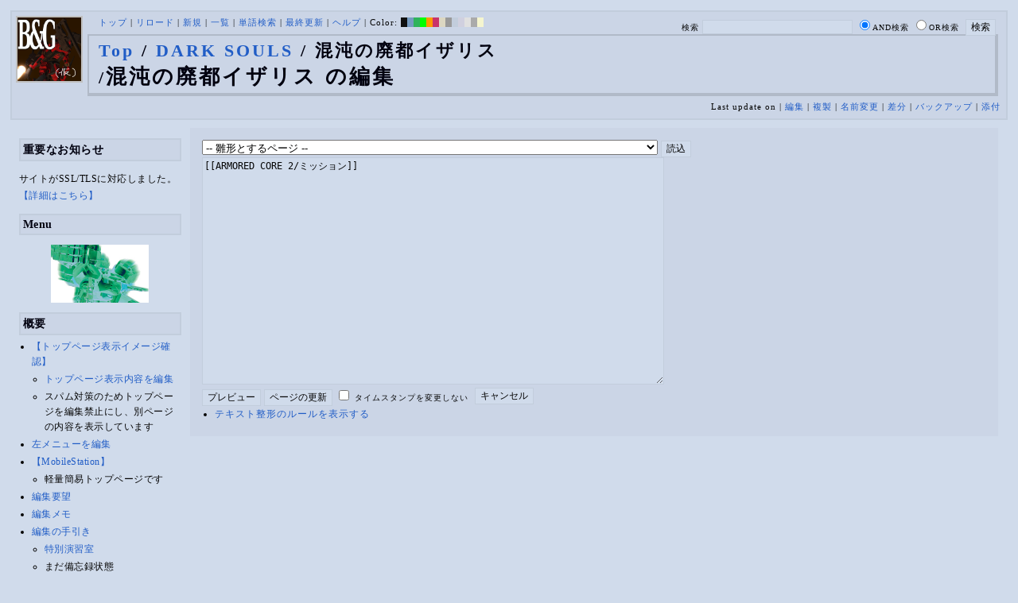

--- FILE ---
content_type: text/html; charset=UTF-8
request_url: http://bladeandgrenade.sakura.ne.jp/index.sky.php?cmd=edit&page=DARK%20SOULS/%E6%B7%B7%E6%B2%8C%E3%81%AE%E5%BB%83%E9%83%BD%E3%82%A4%E3%82%B6%E3%83%AA%E3%82%B9&refer=ARMORED%20CORE%202%2F%E3%83%9F%E3%83%83%E3%82%B7%E3%83%A7%E3%83%B3
body_size: 64028
content:
<?xml version="1.0" encoding="UTF-8" ?>
<!DOCTYPE html PUBLIC "-//W3C//DTD XHTML 1.1//EN" "http://www.w3.org/TR/xhtml11/DTD/xhtml11.dtd">
<html xmlns="http://www.w3.org/1999/xhtml" xml:lang="ja">
<head>
 <meta http-equiv="content-type" content="application/xhtml+xml; charset=UTF-8" />
 <meta http-equiv="content-style-type" content="text/css" />
 <meta name="Description" content="アーマード・コアをはじめとしたゲーム会社フロム・ソフトウェア様の作品のファンサイト/ポータル/wikiです。ハードウェアを問わずフロム・ソフトウェア様のゲーム攻略やユーザの交流を主としています。">
 <meta name="robots" content="NOINDEX,NOFOLLOW" />
 <title>DARK SOULS/混沌の廃都イザリス の編集 - BLADE & GRENADE</title>
 <link rel="SHORTCUT ICON" href="image/favicon.ico" />

 <link rel="stylesheet" type="text/css" media="screen" href="skin/pukiwiki_gs2.css.php?charset=Shift_JIS&amp;gs2color=sky" charset="Shift_JIS" /> <link rel="stylesheet" type="text/css" media="print" href="skin/pukiwiki_gs2.css.php?charset=Shift_JIS&amp;media=print" charset="Shift_JIS" />
  <link rel="alternate" type="application/rss+xml" title="RSS" href="http://bladeandgrenade.sakura.ne.jp/index.sky.php?cmd=rss" />


<script>
  (function(i,s,o,g,r,a,m){i['GoogleAnalyticsObject']=r;i[r]=i[r]||function(){
  (i[r].q=i[r].q||[]).push(arguments)},i[r].l=1*new Date();a=s.createElement(o),
  m=s.getElementsByTagName(o)[0];a.async=1;a.src=g;m.parentNode.insertBefore(a,m)
  })(window,document,'script','https://www.google-analytics.com/analytics.js','ga');

  ga('create', 'UA-88403932-1', 'auto');
  ga('send', 'pageview');

</script>
</head>
<body>


<!--Header-->
<div id="header">

<!-- Header/Search -->
<form action="http://bladeandgrenade.sakura.ne.jp/index.sky.php?cmd=search" method="post" id="head_search">
 <div>
  検索
  <input type="text"  name="word" value="" size="25" />
  <input type="radio" name="type" value="AND" class="radio" checked="checked" />AND検索
  <input type="radio" name="type" value="OR" class="radio" />OR検索
  &nbsp;<input type="submit" value="検索" />
 </div>
</form>
<a href="http://bladeandgrenade.sakura.ne.jp/index.sky.php?FrontPage"><img id="logo" src="image/b_g_icon_20160320.png" width="80" height="80" alt="[DARK SOULS/混沌の廃都イザリス の編集]" title="[DARK SOULS/混沌の廃都イザリス の編集]" /></a>

<div id="navigator">
 <a href="http://bladeandgrenade.sakura.ne.jp/index.sky.php?FrontPage" >トップ</a> | <a href="http://bladeandgrenade.sakura.ne.jp/index.sky.php?DARK%20SOULS/%E6%B7%B7%E6%B2%8C%E3%81%AE%E5%BB%83%E9%83%BD%E3%82%A4%E3%82%B6%E3%83%AA%E3%82%B9" >リロード</a>  | <a href="http://bladeandgrenade.sakura.ne.jp/index.sky.php?plugin=newpage&amp;refer=DARK%20SOULS/%E6%B7%B7%E6%B2%8C%E3%81%AE%E5%BB%83%E9%83%BD%E3%82%A4%E3%82%B6%E3%83%AA%E3%82%B9" >新規</a>  | <a href="http://bladeandgrenade.sakura.ne.jp/index.sky.php?cmd=list" >一覧</a>  | <a href="http://bladeandgrenade.sakura.ne.jp/index.sky.php?cmd=search" >単語検索</a> | <a href="http://bladeandgrenade.sakura.ne.jp/index.sky.php?RecentChanges" >最終更新</a> | <a href="http://bladeandgrenade.sakura.ne.jp/index.sky.php?Help" >ヘルプ</a> | Color: <a href="http://bladeandgrenade.sakura.ne.jp/index.black.php?DARK%20SOULS/%E6%B7%B7%E6%B2%8C%E3%81%AE%E5%BB%83%E9%83%BD%E3%82%A4%E3%82%B6%E3%83%AA%E3%82%B9" style="background-color:#101010" title="black">&nbsp;&nbsp;</a><a href="http://bladeandgrenade.sakura.ne.jp/index.blue.php?DARK%20SOULS/%E6%B7%B7%E6%B2%8C%E3%81%AE%E5%BB%83%E9%83%BD%E3%82%A4%E3%82%B6%E3%83%AA%E3%82%B9" style="background-color:#769BC0" title="blue">&nbsp;&nbsp;</a><a href="http://bladeandgrenade.sakura.ne.jp/index.green.php?DARK%20SOULS/%E6%B7%B7%E6%B2%8C%E3%81%AE%E5%BB%83%E9%83%BD%E3%82%A4%E3%82%B6%E3%83%AA%E3%82%B9" style="background-color:#2FB35B" title="green">&nbsp;&nbsp;</a><a href="http://bladeandgrenade.sakura.ne.jp/index.neongreen.php?DARK%20SOULS/%E6%B7%B7%E6%B2%8C%E3%81%AE%E5%BB%83%E9%83%BD%E3%82%A4%E3%82%B6%E3%83%AA%E3%82%B9" style="background-color:#00FF00" title="neongreen">&nbsp;&nbsp;</a><a href="http://bladeandgrenade.sakura.ne.jp/index.neonorange.php?DARK%20SOULS/%E6%B7%B7%E6%B2%8C%E3%81%AE%E5%BB%83%E9%83%BD%E3%82%A4%E3%82%B6%E3%83%AA%E3%82%B9" style="background-color:#FF9900" title="neonorange">&nbsp;&nbsp;</a><a href="http://bladeandgrenade.sakura.ne.jp/index.red.php?DARK%20SOULS/%E6%B7%B7%E6%B2%8C%E3%81%AE%E5%BB%83%E9%83%BD%E3%82%A4%E3%82%B6%E3%83%AA%E3%82%B9" style="background-color:#C9336A" title="red">&nbsp;&nbsp;</a><a href="http://bladeandgrenade.sakura.ne.jp/index.sepia.php?DARK%20SOULS/%E6%B7%B7%E6%B2%8C%E3%81%AE%E5%BB%83%E9%83%BD%E3%82%A4%E3%82%B6%E3%83%AA%E3%82%B9" style="background-color:#DCD7C2" title="sepia">&nbsp;&nbsp;</a><a href="http://bladeandgrenade.sakura.ne.jp/index.silver.php?DARK%20SOULS/%E6%B7%B7%E6%B2%8C%E3%81%AE%E5%BB%83%E9%83%BD%E3%82%A4%E3%82%B6%E3%83%AA%E3%82%B9" style="background-color:#999999" title="silver">&nbsp;&nbsp;</a><a href="http://bladeandgrenade.sakura.ne.jp/index.sky.php?DARK%20SOULS/%E6%B7%B7%E6%B2%8C%E3%81%AE%E5%BB%83%E9%83%BD%E3%82%A4%E3%82%B6%E3%83%AA%E3%82%B9" style="background-color:#C2CDDC" title="sky">&nbsp;&nbsp;</a><a href="http://bladeandgrenade.sakura.ne.jp/index.violet.php?DARK%20SOULS/%E6%B7%B7%E6%B2%8C%E3%81%AE%E5%BB%83%E9%83%BD%E3%82%A4%E3%82%B6%E3%83%AA%E3%82%B9" style="background-color:#D0D0DF" title="violet">&nbsp;&nbsp;</a><a href="http://bladeandgrenade.sakura.ne.jp/index.white.php?DARK%20SOULS/%E6%B7%B7%E6%B2%8C%E3%81%AE%E5%BB%83%E9%83%BD%E3%82%A4%E3%82%B6%E3%83%AA%E3%82%B9" style="background-color:#E0E0E0" title="white">&nbsp;&nbsp;</a><a href="http://bladeandgrenade.sakura.ne.jp/index.winter.php?DARK%20SOULS/%E6%B7%B7%E6%B2%8C%E3%81%AE%E5%BB%83%E9%83%BD%E3%82%A4%E3%82%B6%E3%83%AA%E3%82%B9" style="background-color:#AAAAAA" title="winter">&nbsp;&nbsp;</a><a href="http://bladeandgrenade.sakura.ne.jp/index.yellow.php?DARK%20SOULS/%E6%B7%B7%E6%B2%8C%E3%81%AE%E5%BB%83%E9%83%BD%E3%82%A4%E3%82%B6%E3%83%AA%E3%82%B9" style="background-color:#F5F5CF" title="yellow">&nbsp;&nbsp;</a>
</div>

<h1 class="title"><span class="small"><div><a href="http://bladeandgrenade.sakura.ne.jp/index.sky.php?FrontPage" title="FrontPage (987d)">Top</a> / <a href="http://bladeandgrenade.sakura.ne.jp/index.sky.php?DARK%20SOULS">DARK SOULS</a> / 混沌の廃都イザリス</div>/</span>混沌の廃都イザリス の編集</h1>

<div class="pageinfo">
 Last update on   | <a href="http://bladeandgrenade.sakura.ne.jp/index.sky.php?cmd=edit&amp;page=DARK%20SOULS/%E6%B7%B7%E6%B2%8C%E3%81%AE%E5%BB%83%E9%83%BD%E3%82%A4%E3%82%B6%E3%83%AA%E3%82%B9" >編集</a>  | <a href="http://bladeandgrenade.sakura.ne.jp/index.sky.php?plugin=template&amp;refer=DARK%20SOULS/%E6%B7%B7%E6%B2%8C%E3%81%AE%E5%BB%83%E9%83%BD%E3%82%A4%E3%82%B6%E3%83%AA%E3%82%B9" >複製</a> | <a href="http://bladeandgrenade.sakura.ne.jp/index.sky.php?plugin=rename&amp;refer=DARK%20SOULS/%E6%B7%B7%E6%B2%8C%E3%81%AE%E5%BB%83%E9%83%BD%E3%82%A4%E3%82%B6%E3%83%AA%E3%82%B9" >名前変更</a>  | <a href="http://bladeandgrenade.sakura.ne.jp/index.sky.php?cmd=diff&amp;page=DARK%20SOULS/%E6%B7%B7%E6%B2%8C%E3%81%AE%E5%BB%83%E9%83%BD%E3%82%A4%E3%82%B6%E3%83%AA%E3%82%B9" >差分</a>  | <a href="http://bladeandgrenade.sakura.ne.jp/index.sky.php?cmd=backup&amp;page=DARK%20SOULS/%E6%B7%B7%E6%B2%8C%E3%81%AE%E5%BB%83%E9%83%BD%E3%82%A4%E3%82%B6%E3%83%AA%E3%82%B9" >バックアップ</a>   | <a href="http://bladeandgrenade.sakura.ne.jp/index.sky.php?plugin=attach&amp;pcmd=upload&amp;page=DARK%20SOULS/%E6%B7%B7%E6%B2%8C%E3%81%AE%E5%BB%83%E9%83%BD%E3%82%A4%E3%82%B6%E3%83%AA%E3%82%B9" >添付</a> 

</div>

</div>


<!--Left Box-->
  <div id="leftbox">   <div class="menubar">
    

<h2 id="content_1_0">重要なお知らせ</h2>
<p>サイトがSSL/TLSに対応しました。
<a href="http://bladeandgrenade.sakura.ne.jp/index.sky.php?RightBar/%E3%82%B5%E3%83%BC%E3%83%90%E7%AE%A1%E7%90%86%E6%A5%AD%E5%8B%99%E6%97%A5%E8%AA%8C%E4%BA%8C%E5%86%8A%E7%9B%AE#f9252782" title="RightBar/サーバ管理業務日誌二冊目 (680d)">【詳細はこちら】</a></p>

<div class="jumpmenu"><a href="#navigator">&uarr;</a></div><h2 id="content_1_1">Menu</h2>
<div style="text-align:center"><p><a href="http://bladeandgrenade.sakura.ne.jp/index.sky.php?ARMORED%20CORE" title="ARMORED CORE (1028d)"><img src="http://bladeandgrenade.sakura.ne.jp/index.sky.php?plugin=ref&amp;page=FrontPage&amp;src=ac.jpg" alt="AC" title="AC" width="123" height="73" /></a><br /></p></div>

<div class="jumpmenu"><a href="#navigator">&uarr;</a></div><h2 id="content_1_2">概要</h2>
<ul><li><a href="http://bladeandgrenade.sakura.ne.jp/index.sky.php?FrontPage/WhiteBoard" title="FrontPage/WhiteBoard (195d)">【トップページ表示イメージ確認】</a>
<ul><li><a href="https://bladeandgrenade.sakura.ne.jp/index.php?cmd=edit&amp;page=FrontPage/WhiteBoard" rel="nofollow">トップページ表示内容を編集</a></li>
<li>スパム対策のためトップページを編集禁止にし、別ページの内容を表示しています</li></ul></li>
<li><a href="https://bladeandgrenade.sakura.ne.jp/index.php?cmd=edit&amp;page=MenuBar" rel="nofollow">左メニューを編集</a></li>
<li><a href="http://bladeandgrenade.sakura.ne.jp/index.sky.php?MobileStation" title="MobileStation (1082d)">【MobileStation】</a>
<ul><li>軽量簡易トップページです</li></ul></li>
<li><a href="http://bladeandgrenade.sakura.ne.jp/index.sky.php?%E7%B7%A8%E9%9B%86%E8%A6%81%E6%9C%9B" title="編集要望 (330d)">編集要望</a></li>
<li><a href="http://bladeandgrenade.sakura.ne.jp/index.sky.php?%E7%B7%A8%E9%9B%86%E3%83%A1%E3%83%A2" title="編集メモ (310d)">編集メモ</a></li>
<li><a href="http://bladeandgrenade.sakura.ne.jp/index.sky.php?%E7%B7%A8%E9%9B%86%E3%81%AE%E6%89%8B%E5%BC%95%E3%81%8D" title="編集の手引き (240d)">編集の手引き</a>
<ul><li><a href="http://bladeandgrenade.sakura.ne.jp/index.sky.php?%E7%B7%A8%E9%9B%86%E3%81%AE%E6%89%8B%E5%BC%95%E3%81%8D/%E7%89%B9%E5%88%A5%E6%BC%94%E7%BF%92%E5%AE%A4" title="編集の手引き/特別演習室 (3403d)">特別演習室</a></li>
<li>まだ備忘録状態</li></ul></li>
<li><a href="http://bladeandgrenade.sakura.ne.jp/index.sky.php?SandBox" title="SandBox (313d)">SandBox</a></li>
<li><a href="http://bladeandgrenade.sakura.ne.jp/index.sky.php?%E3%82%B5%E3%82%A4%E3%83%88%E6%A7%8B%E6%88%90" title="サイト構成 (3534d)">サイト構成</a></li>
<li><a href="http://bladeandgrenade.sakura.ne.jp/index.sky.php?%E8%87%A8%E6%99%82%E9%9B%A3%E6%B0%91%E3%82%B2%E3%83%83%E3%83%88%E3%83%BC" title="臨時難民ゲットー (13m)">臨時難民ゲットー</a></li>
<li><a href="http://bladeandgrenade.sakura.ne.jp/index.sky.php?%E5%85%AC%E6%B0%91%E9%A4%A8" title="公民館 (2320d)">公民館</a>
<ul><li>サークル活動等はこちらから</li>
<li>DAEMON X MACHINAや模型、TRPG等</li>
<li><a href="http://bladeandgrenade.sakura.ne.jp/index.sky.php?%E5%85%AC%E6%B0%91%E9%A4%A8/DAEMONXMACHINA" title="公民館/DAEMONXMACHINA (2172d)">DAEMON X MACHINA</a>
<ul><li><a href="http://bladeandgrenade.sakura.ne.jp/index.sky.php?DAEMONXMACHINA%E8%AB%87%E8%A9%B1%E5%AE%A4" title="DAEMONXMACHINA談話室 (2335d)">DAEMON X MACHINA談話室</a></li></ul></li></ul></li>
<li><a href="http://bladeandgrenade.sakura.ne.jp/index.sky.php?%E6%B3%95%E5%8B%99%E9%83%A8" title="法務部 (876d)">法務部</a>
<ul><li>各種ルール制定及び問題解決はこちらまで</li></ul></li>
<li><a href="http://bladeandgrenade.sakura.ne.jp/index.sky.php?%E3%82%B5%E3%83%B3%E3%83%80%E3%83%BC%E3%83%89%E3%83%BC%E3%83%A0" title="サンダードーム (2656d)">討論ページ「サンダードーム」</a></li>
<li><a href="http://bladeandgrenade.sakura.ne.jp/index.sky.php?%E3%81%8A%E3%81%BF%E3%81%8F%E3%81%98" title="おみくじ (588d)">おみくじ</a></li></ul>
<ul><li><a href="https://bladeandgrenade.sakura.ne.jp/bulletinboard/" rel="nofollow">画像アップローダー</a></li>
<li><a href="https://bladeandgrenade.sakura.ne.jp/index.php?plugin=attach&amp;pcmd=list" rel="nofollow"><strong>【全ページの添付ファイル一覧】</strong></a>
<div class="ie5"><table class="style_table" cellspacing="1" border="0"><tbody><tr><td class="style_td"><a href="https://bladeandgrenade.sakura.ne.jp/image/search.png" title="search.png"><img src="https://bladeandgrenade.sakura.ne.jp/image/search.png" alt="search.png" title="search.png" width="20" height="20" /></a></td><td class="style_td"><form action="http://bladeandgrenade.sakura.ne.jp/index.sky.php" method="post"> 
<div><input type="hidden" name="encode_hint" value="ぷ" /></div> 
<div><input type="hidden" name="encode_hint" value="ぷ" /></div>
 <div>
  <input type="hidden" name="plugin" value="lookup" />
  <input type="hidden" name="refer"  value="DARK SOULS/混沌の廃都イザリス" />
  <input type="hidden" name="inter"  value="Google" />
  <label for="_p_lookup_1">Google:</label>
  <input type="text" name="page" id="_p_lookup_1" size="30" value="" />
  <input type="submit" value="検索" />
 </div>
</form></td></tr></tbody></table></div></li></ul>

<div class="jumpmenu"><a href="#navigator">&uarr;</a></div><h2 id="content_1_3">最近の作品</h2>

<div class="jumpmenu"><a href="#navigator">&uarr;</a></div><h3 id="content_1_4"><a href="http://bladeandgrenade.sakura.ne.jp/index.sky.php?ELDEN%20RING%20NIGHTREIGN" title="ELDEN RING NIGHTREIGN (244d)">ELDEN RING<br class="spacer" />NIGHTREIGN</a></h3>

<div class="jumpmenu"><a href="#navigator">&uarr;</a></div><h3 id="content_1_5"><a href="http://bladeandgrenade.sakura.ne.jp/index.sky.php?ARMORED%20CORE%20%E2%85%A5" title="ARMORED CORE Ⅵ (13d)">ARMORED CORE Ⅵ<br class="spacer" />FIRES OF RUBICON</a></h3>
<table cellpadding=1 cellspacing=2><tr>
<td valign=top>
	<span id=rgn_button1 style="cursor:pointer;font:normal 10px �ͣ� �Х����å�;border:gray 1px solid;"
	onclick="
	if(document.getElementById('rgn_summary1').style.display!='none'){
		document.getElementById('rgn_summary1').style.display='none';
		document.getElementById('rgn_content1').style.display='block';
		document.getElementById('rgn_bracket1').style.borderStyle='solid none solid solid';
		document.getElementById('rgn_button1').innerHTML='-';
	}else{
		document.getElementById('rgn_summary1').style.display='block';
		document.getElementById('rgn_content1').style.display='none';
		document.getElementById('rgn_bracket1').style.borderStyle='none';
		document.getElementById('rgn_button1').innerHTML='+';
	}
	">+</span>
</td><td id=rgn_bracket1 style="font-size:1pt;border:gray 1px;border-style:none;">&nbsp;</td><td id=rgn_summary1 style="color:gray;border:gray 1px solid;display:block;"><a href="http://bladeandgrenade.sakura.ne.jp/index.sky.php?ARMORED%20CORE%20%E2%85%A5#sa0db3d8" title="ARMORED CORE Ⅵ (13d)">パーツリスト</a>
</td><td valign=top id=rgn_content1 style="display:none;">
<div class="ie5"><table class="style_table" cellspacing="1" border="0"><tbody><tr><td class="style_td">頭部パーツ</td><td class="style_td"><a href="http://bladeandgrenade.sakura.ne.jp/index.sky.php?ARMORED%20CORE%20%E2%85%A5/%E9%A0%AD%E9%83%A8%E3%83%91%E3%83%BC%E3%83%84" title="ARMORED CORE Ⅵ/頭部パーツ (204d)">HEAD</a></td></tr><tr><td class="style_td">胴体パーツ</td><td class="style_td"><a href="http://bladeandgrenade.sakura.ne.jp/index.sky.php?ARMORED%20CORE%20%E2%85%A5/%E3%82%B3%E3%82%A2%E3%83%91%E3%83%BC%E3%83%84" title="ARMORED CORE Ⅵ/コアパーツ (10d)">CORE</a></td></tr><tr><td class="style_td">腕部パーツ</td><td class="style_td"><a href="http://bladeandgrenade.sakura.ne.jp/index.sky.php?ARMORED%20CORE%20%E2%85%A5/%E8%85%95%E9%83%A8%E3%83%91%E3%83%BC%E3%83%84" title="ARMORED CORE Ⅵ/腕部パーツ (141d)">ARMS</a></td></tr><tr><td class="style_td">脚部パーツ</td><td class="style_td"><a href="http://bladeandgrenade.sakura.ne.jp/index.sky.php?ARMORED%20CORE%20%E2%85%A5/%E8%84%9A%E9%83%A8%E3%83%91%E3%83%BC%E3%83%84" title="ARMORED CORE Ⅵ/脚部パーツ (13d)">LEGS</a></td></tr><tr><td class="style_td">火器管制器</td><td class="style_td"><a href="http://bladeandgrenade.sakura.ne.jp/index.sky.php?ARMORED%20CORE%20%E2%85%A5/F.C.S." title="ARMORED CORE Ⅵ/F.C.S. (150d)">F.C.S.</a></td></tr><tr><td class="style_td">ジェネレータ</td><td class="style_td"><a href="http://bladeandgrenade.sakura.ne.jp/index.sky.php?ARMORED%20CORE%20%E2%85%A5/%E3%82%B8%E3%82%A7%E3%83%8D%E3%83%AC%E3%83%BC%E3%82%BF" title="ARMORED CORE Ⅵ/ジェネレータ (146d)">GENERATOR</a></td></tr><tr><td class="style_td">ブースタ</td><td class="style_td"><a href="http://bladeandgrenade.sakura.ne.jp/index.sky.php?ARMORED%20CORE%20%E2%85%A5/%E3%83%96%E3%83%BC%E3%82%B9%E3%82%BF" title="ARMORED CORE Ⅵ/ブースタ (202d)">BOOSTER</a></td></tr><tr><td class="style_td">腕部兵装</td><td class="style_td"><a href="http://bladeandgrenade.sakura.ne.jp/index.sky.php?ARMORED%20CORE%20%E2%85%A5/%E8%85%95%E9%83%A8%E5%85%B5%E8%A3%85" title="ARMORED CORE Ⅵ/腕部兵装 (45d)">A.UNIT</a></td></tr><tr><td class="style_td">左腕部兵装</td><td class="style_td"><a href="http://bladeandgrenade.sakura.ne.jp/index.sky.php?ARMORED%20CORE%20%E2%85%A5/%E5%B7%A6%E8%85%95%E9%83%A8%E5%85%B5%E8%A3%85" title="ARMORED CORE Ⅵ/左腕部兵装 (276d)">L-A.UNIT</a></td></tr><tr><td class="style_td">背部兵装</td><td class="style_td"><a href="http://bladeandgrenade.sakura.ne.jp/index.sky.php?ARMORED%20CORE%20%E2%85%A5/%E8%83%8C%E9%83%A8%E5%85%B5%E8%A3%85" title="ARMORED CORE Ⅵ/背部兵装 (155d)">B.UNIT</a></td></tr><tr><td class="style_td" rowspan="2">コア拡張機能</td><td class="style_td"><a href="http://bladeandgrenade.sakura.ne.jp/index.sky.php?ARMORED%20CORE%20%E2%85%A5/%E3%82%B3%E3%82%A2%E6%8B%A1%E5%BC%B5%E6%A9%9F%E8%83%BD" title="ARMORED CORE Ⅵ/コア拡張機能 (299d)">EXPANSION</a></td></tr><tr><td class="style_td"><a href="http://bladeandgrenade.sakura.ne.jp/index.sky.php?ARMORED%20CORE%20%E2%85%A5/OS%20TUNING" title="ARMORED CORE Ⅵ/OS TUNING (306d)">OS TUNING</a></td></tr></tbody></table></div>
</td></tr></table>
<ul><li><a href="http://bladeandgrenade.sakura.ne.jp/index.sky.php?ARMORED%20CORE%20%E2%85%A5/AC%E8%8B%A5%E8%91%89%E8%AC%9B%E5%BA%A7%20VI%E7%B7%A8" title="ARMORED CORE Ⅵ/AC若葉講座 VI編 (143d)">初心者向け講座</a></li>
<li><a href="http://bladeandgrenade.sakura.ne.jp/index.sky.php?ARMORED%20CORE%20%E2%85%A5/%E3%83%AC%E3%82%AE%E3%83%A5%E3%83%AC%E3%83%BC%E3%82%B7%E3%83%A7%E3%83%B3" title="ARMORED CORE Ⅵ/レギュレーション (247d)">レギュレーション</a></li>
<li><a href="http://bladeandgrenade.sakura.ne.jp/index.sky.php?ARMORED%20CORE%20%E2%85%A5/%E3%82%A2%E3%82%BB%E3%83%B3%E3%83%96%E3%83%AB%E6%A6%82%E8%AA%AC" title="ARMORED CORE Ⅵ/アセンブル概説 (227d)">アセンブルの手引き</a></li>
<li><a href="http://bladeandgrenade.sakura.ne.jp/index.sky.php?ARMORED%20CORE%20%E2%85%A5/%E3%83%9F%E3%83%83%E3%82%B7%E3%83%A7%E3%83%B3" title="ARMORED CORE Ⅵ/ミッション (10d)">ミッションリスト</a></li>
<li><a href="http://bladeandgrenade.sakura.ne.jp/index.sky.php?ARMORED%20CORE%20%E2%85%A5/%E3%82%B7%E3%82%B9%E3%83%86%E3%83%A0%E3%83%BB%E6%93%8D%E4%BD%9C%E3%83%BB%E3%83%86%E3%82%AF%E3%83%8B%E3%83%83%E3%82%AF" title="ARMORED CORE Ⅵ/システム・操作・テクニック (628d)">システム・操作・テクニック</a></li>
<li><a href="http://bladeandgrenade.sakura.ne.jp/index.sky.php?ARMORED%20CORE%20%E2%85%A5/%E7%99%BB%E5%A0%B4%E4%BA%BA%E7%89%A9" title="ARMORED CORE Ⅵ/登場人物 (150d)">登場人物</a>/<a href="http://bladeandgrenade.sakura.ne.jp/index.sky.php?ARMORED%20CORE%20%E2%85%A5/%E7%99%BB%E5%A0%B4AC" title="ARMORED CORE Ⅵ/登場AC (11d)">登場AC</a>/<a href="http://bladeandgrenade.sakura.ne.jp/index.sky.php?ARMORED%20CORE%20%E2%85%A5/%E7%99%BB%E5%A0%B4AC2" title="ARMORED CORE Ⅵ/登場AC2 (13d)">登場AC2</a></li>
<li><a href="http://bladeandgrenade.sakura.ne.jp/index.sky.php?ARMORED%20CORE%20%E2%85%A5/%E3%83%AD%E3%82%B1%E3%83%BC%E3%82%B7%E3%83%A7%E3%83%B3" title="ARMORED CORE Ⅵ/ロケーション (135d)">ロケーション</a></li>
<li><a href="http://bladeandgrenade.sakura.ne.jp/index.sky.php?ARMORED%20CORE%20%E2%85%A5/%E3%82%A8%E3%83%8D%E3%83%9F%E3%83%BC" title="ARMORED CORE Ⅵ/エネミー (65d)">エネミー</a>/<a href="http://bladeandgrenade.sakura.ne.jp/index.sky.php?ARMORED%20CORE%20%E2%85%A5/%E5%8B%A2%E5%8A%9B" title="ARMORED CORE Ⅵ/勢力 (124d)">勢力</a></li>
<li><a href="http://bladeandgrenade.sakura.ne.jp/index.sky.php?ARMORED%20CORE%20%E2%85%A5/%E3%82%A2%E3%83%BC%E3%82%AB%E3%82%A4%E3%83%96" title="ARMORED CORE Ⅵ/アーカイブ (125d)">アーカイブ</a>/<a href="http://bladeandgrenade.sakura.ne.jp/index.sky.php?ARMORED%20CORE%20%E2%85%A5/%E3%82%BB%E3%83%AA%E3%83%95%E9%9B%86" title="ARMORED CORE Ⅵ/セリフ集 (275d)">セリフ集(ネタばれ注意)</a></li>
<li><a href="http://bladeandgrenade.sakura.ne.jp/index.sky.php?ARMORED%20CORE%20%E2%85%A5/%E7%94%A8%E8%AA%9E%E9%9B%86" title="ARMORED CORE Ⅵ/用語集 (17d)">用語集</a>/<a href="http://bladeandgrenade.sakura.ne.jp/index.sky.php?ARMORED%20CORE%20%E2%85%A5/%E4%B8%96%E7%95%8C%E8%A6%B3%E8%80%83%E5%AF%9F" title="ARMORED CORE Ⅵ/世界観考察 (76d)">世界観考察</a></li>
<li><a href="http://bladeandgrenade.sakura.ne.jp/index.sky.php?ARMORED%20CORE%20%E2%85%A5%20/%20%E3%82%A2%E3%83%BC%E3%83%9E%E3%83%BC%E3%83%89%E3%82%B3%E3%82%A2%E2%85%A5%E8%AB%87%E8%A9%B1%E5%AE%A4" title="ARMORED CORE Ⅵ / アーマードコアⅥ談話室 (1140d)">談話室</a>/<a href="http://bladeandgrenade.sakura.ne.jp/index.sky.php?ARMORED%20CORE%20%E2%85%A5/%E3%82%A2%E3%83%BC%E3%83%9E%E3%83%BC%E3%83%89%E3%82%B3%E3%82%A2%E2%85%A5%E6%94%BB%E7%95%A5%E6%83%85%E5%A0%B1%E4%BA%A4%E6%8F%9B%E6%89%80" title="ARMORED CORE Ⅵ/アーマードコアⅥ攻略情報交換所 (1140d)">攻略情報交換所</a></li>
<li><a href="http://bladeandgrenade.sakura.ne.jp/index.sky.php?ARMORED%20CORE%20%E2%85%A5/%E7%99%BA%E5%A3%B2%E5%89%8D%E6%83%85%E5%A0%B1" title="ARMORED CORE Ⅵ/発売前情報 (888d)">発売前情報</a></li>
<li><a href="http://bladeandgrenade.sakura.ne.jp/index.sky.php?ARMORED%20CORE%20%E2%85%A5%20/%20%E3%82%A2%E3%83%BC%E3%83%9E%E3%83%BC%E3%83%89%E3%82%B3%E3%82%A2%E2%85%A5%E3%82%AA%E3%83%B3%E3%83%A9%E3%82%A4%E3%83%B3%E7%94%A8%E7%9B%B8%E8%AB%87%E5%AE%A4" title="ARMORED CORE Ⅵ / アーマードコアⅥオンライン用相談室 (1003d)">オンライン用相談室</a></li></ul>

<div class="jumpmenu"><a href="#navigator">&uarr;</a></div><h3 id="content_1_6"><a href="http://bladeandgrenade.sakura.ne.jp/index.sky.php?ELDEN%20RING" title="ELDEN RING (704d)">ELDEN RING</a></h3>
<ul><li><a href="http://bladeandgrenade.sakura.ne.jp/index.sky.php?ELDEN%20RING/%E3%82%A8%E3%83%8D%E3%83%9F%E3%83%BC" title="ELDEN RING/エネミー (1122d)">エネミー</a>/<a href="http://bladeandgrenade.sakura.ne.jp/index.sky.php?ELDEN%20RING/BOSS%E6%94%BB%E7%95%A5" title="ELDEN RING/BOSS攻略 (1122d)">ボス攻略</a></li></ul>
<table cellpadding=1 cellspacing=2><tr>
<td valign=top>
	<span id=rgn_button2 style="cursor:pointer;font:normal 10px �ͣ� �Х����å�;border:gray 1px solid;"
	onclick="
	if(document.getElementById('rgn_summary2').style.display!='none'){
		document.getElementById('rgn_summary2').style.display='none';
		document.getElementById('rgn_content2').style.display='block';
		document.getElementById('rgn_bracket2').style.borderStyle='solid none solid solid';
		document.getElementById('rgn_button2').innerHTML='-';
	}else{
		document.getElementById('rgn_summary2').style.display='block';
		document.getElementById('rgn_content2').style.display='none';
		document.getElementById('rgn_bracket2').style.borderStyle='none';
		document.getElementById('rgn_button2').innerHTML='+';
	}
	">+</span>
</td><td id=rgn_bracket2 style="font-size:1pt;border:gray 1px;border-style:none;">&nbsp;</td><td id=rgn_summary2 style="color:gray;border:gray 1px solid;display:block;"><a href="http://bladeandgrenade.sakura.ne.jp/index.sky.php?ELDEN%20RING/%E6%AD%A6%E5%99%A8" title="ELDEN RING/武器 (585d)">武器</a>
</td><td valign=top id=rgn_content2 style="display:none;">
<ul><li><a href="http://bladeandgrenade.sakura.ne.jp/index.sky.php?ELDEN%20RING/%E6%AD%A6%E5%99%A8" title="ELDEN RING/武器 (585d)">武器</a><br class="spacer" />
<a href="http://bladeandgrenade.sakura.ne.jp/index.sky.php?ELDEN%20RING/%E6%AD%A6%E5%99%A8/%E7%9F%AD%E5%89%A3" title="ELDEN RING/武器/短剣 (371d)">短剣</a>/<a href="http://bladeandgrenade.sakura.ne.jp/index.sky.php?ELDEN%20RING/%E6%AD%A6%E5%99%A8/%E7%9B%B4%E5%89%A3" title="ELDEN RING/武器/直剣 (612d)">直剣</a><br class="spacer" /><a href="http://bladeandgrenade.sakura.ne.jp/index.sky.php?ELDEN%20RING/%E6%AD%A6%E5%99%A8/%E5%A4%A7%E5%89%A3" title="ELDEN RING/武器/大剣 (422d)">大剣</a>/<a href="http://bladeandgrenade.sakura.ne.jp/index.sky.php?ELDEN%20RING/%E6%AD%A6%E5%99%A8/%E7%89%B9%E5%A4%A7%E5%89%A3" title="ELDEN RING/武器/特大剣 (612d)">特大剣</a><br class="spacer" /><a href="http://bladeandgrenade.sakura.ne.jp/index.sky.php?ELDEN%20RING/%E6%AD%A6%E5%99%A8/%E5%88%BA%E5%89%A3" title="ELDEN RING/武器/刺剣 (612d)">刺剣</a>/<a href="http://bladeandgrenade.sakura.ne.jp/index.sky.php?ELDEN%20RING/%E6%AD%A6%E5%99%A8/%E9%87%8D%E5%88%BA%E5%89%A3" title="ELDEN RING/武器/重刺剣 (493d)">重刺剣</a><br class="spacer" /><a href="http://bladeandgrenade.sakura.ne.jp/index.sky.php?ELDEN%20RING/%E6%AD%A6%E5%99%A8/%E6%9B%B2%E5%89%A3" title="ELDEN RING/武器/曲剣 (612d)">曲剣</a>/<a href="http://bladeandgrenade.sakura.ne.jp/index.sky.php?ELDEN%20RING/%E6%AD%A6%E5%99%A8/%E5%A4%A7%E6%9B%B2%E5%89%A3" title="ELDEN RING/武器/大曲剣 (612d)">大曲剣</a><br class="spacer" /><a href="http://bladeandgrenade.sakura.ne.jp/index.sky.php?ELDEN%20RING/%E6%AD%A6%E5%99%A8/%E5%88%80" title="ELDEN RING/武器/刀 (371d)">刀</a>/<a href="http://bladeandgrenade.sakura.ne.jp/index.sky.php?ELDEN%20RING/%E6%AD%A6%E5%99%A8/%E4%B8%A1%E5%88%83%E5%89%A3" title="ELDEN RING/武器/両刃剣 (612d)">両刃剣</a><br class="spacer" /><a href="http://bladeandgrenade.sakura.ne.jp/index.sky.php?ELDEN%20RING/%E6%AD%A6%E5%99%A8/%E6%96%A7" title="ELDEN RING/武器/斧 (581d)">斧</a>/<a href="http://bladeandgrenade.sakura.ne.jp/index.sky.php?ELDEN%20RING/%E6%AD%A6%E5%99%A8/%E5%A4%A7%E6%96%A7" title="ELDEN RING/武器/大斧 (611d)">大斧</a><br class="spacer" /><a href="http://bladeandgrenade.sakura.ne.jp/index.sky.php?ELDEN%20RING/%E6%AD%A6%E5%99%A8/%E6%A7%8C" title="ELDEN RING/武器/槌 (548d)">槌</a>/<a href="http://bladeandgrenade.sakura.ne.jp/index.sky.php?ELDEN%20RING/%E6%AD%A6%E5%99%A8/%E3%83%95%E3%83%AC%E3%82%A4%E3%83%AB" title="ELDEN RING/武器/フレイル (609d)">フレイル</a>/<a href="http://bladeandgrenade.sakura.ne.jp/index.sky.php?ELDEN%20RING/%E6%AD%A6%E5%99%A8/%E5%A4%A7%E6%A7%8C" title="ELDEN RING/武器/大槌 (581d)">大槌</a><br class="spacer" /><a href="http://bladeandgrenade.sakura.ne.jp/index.sky.php?ELDEN%20RING/%E6%AD%A6%E5%99%A8/%E7%89%B9%E5%A4%A7%E6%AD%A6%E5%99%A8" title="ELDEN RING/武器/特大武器 (490d)">特大武器</a><br class="spacer" /><a href="http://bladeandgrenade.sakura.ne.jp/index.sky.php?ELDEN%20RING/%E6%AD%A6%E5%99%A8/%E6%A7%8D" title="ELDEN RING/武器/槍 (601d)">槍</a>/<a href="http://bladeandgrenade.sakura.ne.jp/index.sky.php?ELDEN%20RING/%E6%AD%A6%E5%99%A8/%E5%A4%A7%E6%A7%8D" title="ELDEN RING/武器/大槍 (493d)">大槍</a><br class="spacer" /><a href="http://bladeandgrenade.sakura.ne.jp/index.sky.php?ELDEN%20RING/%E6%AD%A6%E5%99%A8/%E6%96%A7%E6%A7%8D" title="ELDEN RING/武器/斧槍 (521d)">斧槍</a>/<a href="http://bladeandgrenade.sakura.ne.jp/index.sky.php?ELDEN%20RING/%E6%AD%A6%E5%99%A8/%E9%8E%8C" title="ELDEN RING/武器/鎌 (607d)">鎌</a><br class="spacer" /><a href="http://bladeandgrenade.sakura.ne.jp/index.sky.php?ELDEN%20RING/%E6%AD%A6%E5%99%A8/%E9%9E%AD" title="ELDEN RING/武器/鞭 (607d)">鞭</a>/<a href="http://bladeandgrenade.sakura.ne.jp/index.sky.php?ELDEN%20RING/%E6%AD%A6%E5%99%A8/%E6%8B%B3" title="ELDEN RING/武器/拳 (578d)">拳</a>/<a href="http://bladeandgrenade.sakura.ne.jp/index.sky.php?ELDEN%20RING/%E6%AD%A6%E5%99%A8/%E7%88%AA" title="ELDEN RING/武器/爪 (607d)">爪</a><br class="spacer" /><a href="http://bladeandgrenade.sakura.ne.jp/index.sky.php?ELDEN%20RING/%E6%AD%A6%E5%99%A8/%E5%B0%8F%E5%BC%93" title="ELDEN RING/武器/小弓 (607d)">小弓</a>/<a href="http://bladeandgrenade.sakura.ne.jp/index.sky.php?ELDEN%20RING/%E6%AD%A6%E5%99%A8/%E9%95%B7%E5%BC%93" title="ELDEN RING/武器/長弓 (607d)">長弓</a>/<a href="http://bladeandgrenade.sakura.ne.jp/index.sky.php?ELDEN%20RING/%E6%AD%A6%E5%99%A8/%E5%A4%A7%E5%BC%93" title="ELDEN RING/武器/大弓 (607d)">大弓</a><br class="spacer" /><a href="http://bladeandgrenade.sakura.ne.jp/index.sky.php?ELDEN%20RING/%E6%AD%A6%E5%99%A8/%E3%82%AF%E3%83%AD%E3%82%B9%E3%83%9C%E3%82%A6" title="ELDEN RING/武器/クロスボウ (607d)">クロスボウ</a>/<a href="http://bladeandgrenade.sakura.ne.jp/index.sky.php?ELDEN%20RING/%E6%AD%A6%E5%99%A8/%E3%83%90%E3%83%AA%E3%82%B9%E3%82%BF" title="ELDEN RING/武器/バリスタ (584d)">バリスタ</a><br class="spacer" /><a href="http://bladeandgrenade.sakura.ne.jp/index.sky.php?ELDEN%20RING/%E6%AD%A6%E5%99%A8/%E6%9D%96" title="ELDEN RING/武器/杖 (371d)">杖</a>/<a href="http://bladeandgrenade.sakura.ne.jp/index.sky.php?ELDEN%20RING/%E6%AD%A6%E5%99%A8/%E8%81%96%E5%8D%B0" title="ELDEN RING/武器/聖印 (493d)">聖印</a><br class="spacer" /><a href="http://bladeandgrenade.sakura.ne.jp/index.sky.php?ELDEN%20RING/%E6%AD%A6%E5%99%A8/%E6%9D%BE%E6%98%8E" title="ELDEN RING/武器/松明 (578d)">松明</a><br class="spacer" /><a href="http://bladeandgrenade.sakura.ne.jp/index.sky.php?ELDEN%20RING/%E6%AD%A6%E5%99%A8/%E5%B0%8F%E7%9B%BE" title="ELDEN RING/武器/小盾 (607d)">小盾</a>/<a href="http://bladeandgrenade.sakura.ne.jp/index.sky.php?ELDEN%20RING/%E6%AD%A6%E5%99%A8/%E4%B8%AD%E7%9B%BE" title="ELDEN RING/武器/中盾 (581d)">中盾</a>/<a href="http://bladeandgrenade.sakura.ne.jp/index.sky.php?ELDEN%20RING/%E6%AD%A6%E5%99%A8/%E5%A4%A7%E7%9B%BE" title="ELDEN RING/武器/大盾 (606d)">大盾</a>/
</td></tr></table></li>
<li><span class="noexists">戦技<a href="http://bladeandgrenade.sakura.ne.jp/index.sky.php?cmd=edit&amp;page=ELDEN%20RING/%E6%88%A6%E6%8A%80&amp;refer=DARK%20SOULS%2F%E6%B7%B7%E6%B2%8C%E3%81%AE%E5%BB%83%E9%83%BD%E3%82%A4%E3%82%B6%E3%83%AA%E3%82%B9">?</a></span>/<a href="http://bladeandgrenade.sakura.ne.jp/index.sky.php?ELDEN%20RING/%E8%A3%85%E5%82%99%E3%81%AE%E5%BC%B7%E5%8C%96" title="ELDEN RING/装備の強化 (606d)">装備の強化</a><br class="spacer" /></li>
<li><a href="http://bladeandgrenade.sakura.ne.jp/index.sky.php?ELDEN%20RING/%E9%98%B2%E5%85%B7" title="ELDEN RING/防具 (1123d)">防具</a>/<a href="http://bladeandgrenade.sakura.ne.jp/index.sky.php?ELDEN%20RING/%E3%82%BF%E3%83%AA%E3%82%B9%E3%83%9E%E3%83%B3" title="ELDEN RING/タリスマン (605d)">タリスマン</a><br class="spacer" /></li>
<li><a href="http://bladeandgrenade.sakura.ne.jp/index.sky.php?ELDEN%20RING/%E6%88%A6%E7%81%B0" title="ELDEN RING/戦灰 (894d)">戦灰</a></li>
<li><a href="http://bladeandgrenade.sakura.ne.jp/index.sky.php?ELDEN%20RING/%E9%AD%94%E6%B3%95" title="ELDEN RING/魔法 (1123d)">魔法</a>(<a href="http://bladeandgrenade.sakura.ne.jp/index.sky.php?ELDEN%20RING/%E9%AD%94%E6%B3%95/%E9%AD%94%E8%A1%93" title="ELDEN RING/魔法/魔術 (605d)">魔術</a>/<a href="http://bladeandgrenade.sakura.ne.jp/index.sky.php?ELDEN%20RING/%E9%AD%94%E6%B3%95/%E7%A5%88%E7%A5%B7" title="ELDEN RING/魔法/祈祷 (605d)">祈祷</a>)
</td></tr></table></li>
<li><a href="http://bladeandgrenade.sakura.ne.jp/index.sky.php?ELDEN%20RING/%E3%82%B7%E3%82%B9%E3%83%86%E3%83%A0%E3%83%BB%E6%93%8D%E4%BD%9C%E7%AD%89" title="ELDEN RING/システム・操作等 (1123d)">システム・操作等</a><br class="spacer" /></li>
<li><a href="http://bladeandgrenade.sakura.ne.jp/index.sky.php?ELDEN%20RING/%E7%B4%A0%E6%80%A7" title="ELDEN RING/素性 (1123d)">素性</a>/<a href="http://bladeandgrenade.sakura.ne.jp/index.sky.php?ELDEN%20RING/%E3%82%AD%E3%83%A3%E3%83%A9%E3%82%AF%E3%82%BF%E3%83%BC%E8%82%B2%E6%88%90" title="ELDEN RING/キャラクター育成 (227d)">キャラクター育成</a><br class="spacer" /></li>
<li><a href="http://bladeandgrenade.sakura.ne.jp/index.sky.php?ELDEN%20RING/%E4%BE%B5%E5%85%A5%E3%83%BB%E4%BE%B5%E5%85%A5%E5%AF%BE%E7%AD%96" title="ELDEN RING/侵入・侵入対策 (689d)">侵入・侵入対策</a><br class="spacer" />
<table cellpadding=1 cellspacing=2><tr>
<td valign=top>
	<span id=rgn_button3 style="cursor:pointer;font:normal 10px �ͣ� �Х����å�;border:gray 1px solid;"
	onclick="
	if(document.getElementById('rgn_summary3').style.display!='none'){
		document.getElementById('rgn_summary3').style.display='none';
		document.getElementById('rgn_content3').style.display='block';
		document.getElementById('rgn_bracket3').style.borderStyle='solid none solid solid';
		document.getElementById('rgn_button3').innerHTML='-';
	}else{
		document.getElementById('rgn_summary3').style.display='block';
		document.getElementById('rgn_content3').style.display='none';
		document.getElementById('rgn_bracket3').style.borderStyle='none';
		document.getElementById('rgn_button3').innerHTML='+';
	}
	">+</span>
</td><td id=rgn_bracket3 style="font-size:1pt;border:gray 1px;border-style:none;">&nbsp;</td><td id=rgn_summary3 style="color:gray;border:gray 1px solid;display:block;"><a href="http://bladeandgrenade.sakura.ne.jp/index.sky.php?ELDEN%20RING/%E3%82%A2%E3%82%A4%E3%83%86%E3%83%A0" title="ELDEN RING/アイテム (1403d)">アイテム</a>
</td><td valign=top id=rgn_content3 style="display:none;"></li>
<li><a href="http://bladeandgrenade.sakura.ne.jp/index.sky.php?ELDEN%20RING/%E3%82%A2%E3%82%A4%E3%83%86%E3%83%A0" title="ELDEN RING/アイテム (1403d)">アイテム</a><br class="spacer" />
<a href="http://bladeandgrenade.sakura.ne.jp/index.sky.php?ELDEN%20RING/%E3%82%A2%E3%82%A4%E3%83%86%E3%83%A0/%E9%81%93%E5%85%B7" title="ELDEN RING/アイテム/道具 (536d)">道具</a>/<a href="http://bladeandgrenade.sakura.ne.jp/index.sky.php?ELDEN%20RING/%E3%82%A2%E3%82%A4%E3%83%86%E3%83%A0/%E9%81%BA%E7%81%B0" title="ELDEN RING/アイテム/遺灰 (490d)">遺灰</a><br class="spacer" /><a href="http://bladeandgrenade.sakura.ne.jp/index.sky.php?ELDEN%20RING/%E3%82%A2%E3%82%A4%E3%83%86%E3%83%A0/%E8%A3%BD%E4%BD%9C%E7%B4%A0%E6%9D%90" title="ELDEN RING/アイテム/製作素材 (602d)">製作素材</a>/<a href="http://bladeandgrenade.sakura.ne.jp/index.sky.php?ELDEN%20RING/%E3%82%A2%E3%82%A4%E3%83%86%E3%83%A0/%E5%BC%B7%E5%8C%96%E7%B4%A0%E6%9D%90" title="ELDEN RING/アイテム/強化素材 (584d)">強化素材</a><br class="spacer" /><a href="http://bladeandgrenade.sakura.ne.jp/index.sky.php?ELDEN%20RING/%E3%82%A2%E3%82%A4%E3%83%86%E3%83%A0/%E8%B2%B4%E9%87%8D%E5%93%81" title="ELDEN RING/アイテム/貴重品 (500d)">貴重品</a>/<a href="http://bladeandgrenade.sakura.ne.jp/index.sky.php?ELDEN%20RING/%E3%82%A2%E3%82%A4%E3%83%86%E3%83%A0/%E7%9F%A2%E3%83%BB%E3%83%9C%E3%83%AB%E3%83%88" title="ELDEN RING/アイテム/矢・ボルト (602d)">矢・ボルト</a><br class="spacer" /><a href="http://bladeandgrenade.sakura.ne.jp/index.sky.php?ELDEN%20RING/%E3%82%A2%E3%82%A4%E3%83%86%E3%83%A0/%E6%83%85%E5%A0%B1" title="ELDEN RING/アイテム/情報 (534d)">情報</a><br class="spacer" />
</td></tr></table></li>
<li><a href="http://bladeandgrenade.sakura.ne.jp/index.sky.php?ELDEN%20RING/%E7%99%BB%E5%A0%B4%E4%BA%BA%E7%89%A9" title="ELDEN RING/登場人物 (371d)">登場人物</a>(<span class="noexists">イベント<a href="http://bladeandgrenade.sakura.ne.jp/index.sky.php?cmd=edit&amp;page=ELDEN%20RING/NPC%E3%82%A4%E3%83%99%E3%83%B3%E3%83%88&amp;refer=DARK%20SOULS%2F%E6%B7%B7%E6%B2%8C%E3%81%AE%E5%BB%83%E9%83%BD%E3%82%A4%E3%82%B6%E3%83%AA%E3%82%B9">?</a></span>/<a href="http://bladeandgrenade.sakura.ne.jp/index.sky.php?ELDEN%20RING/%E5%95%86%E4%BA%BA%E4%B8%80%E8%A6%A7" title="ELDEN RING/商人一覧 (1123d)">商人</a>)<br class="spacer" /></li>
<li><a href="http://bladeandgrenade.sakura.ne.jp/index.sky.php?ELDEN%20RING/%E3%83%90%E3%83%BC%E3%82%B8%E3%83%A7%E3%83%B3%E3%82%A2%E3%83%83%E3%83%97%E3%80%81%E3%83%AC%E3%82%AE%E3%83%A5%E3%83%AC%E3%83%BC%E3%82%B7%E3%83%A7%E3%83%B3" title="ELDEN RING/バージョンアップ、レギュレーション (1349d)">レギュレーション</a><br class="spacer" /></li>
<li><a href="http://bladeandgrenade.sakura.ne.jp/index.sky.php?ELDEN%20RING/%E4%B8%96%E7%95%8C%E8%A6%B3" title="ELDEN RING/世界観 (1122d)">世界観</a>/<a href="http://bladeandgrenade.sakura.ne.jp/index.sky.php?ELDEN%20RING/%E7%94%A8%E8%AA%9E%E9%9B%86" title="ELDEN RING/用語集 (8d)">用語集</a><br class="spacer" /></li>
<li><a href="http://bladeandgrenade.sakura.ne.jp/index.sky.php?ELDEN%20RING/%E3%82%A8%E3%83%AB%E3%83%87%E3%83%B3%E3%83%AA%E3%83%B3%E3%82%B0%E8%AB%87%E8%A9%B1%E5%AE%A4" title="ELDEN RING/エルデンリング談話室 (1544d)">エルデンリング談話室</a></li>
<li><a href="http://bladeandgrenade.sakura.ne.jp/index.sky.php?ELDEN%20RING/%E6%83%85%E5%A0%B1%E6%8F%90%E4%BE%9B" title="ELDEN RING/情報提供 (1432d)">情報提供</a>
</td></tr></table></li></ul>

<div class="jumpmenu"><a href="#navigator">&uarr;</a></div><h2 id="content_1_7">各種攻略情報</h2>

<div class="jumpmenu"><a href="#navigator">&uarr;</a></div><h3 id="content_1_8"><a href="http://bladeandgrenade.sakura.ne.jp/index.sky.php?%E3%82%A2%E3%83%BC%E3%83%9E%E3%83%BC%E3%83%89%E3%83%BB%E3%82%B3%E3%82%A2%E3%80%80%E3%82%B7%E3%83%AA%E3%83%BC%E3%82%BA" title="アーマード・コア　シリーズ (77d)">アーマード・コア　シリーズ</a></h3>
<ul><li><a href="http://bladeandgrenade.sakura.ne.jp/index.sky.php?%E3%82%A2%E3%83%BC%E3%83%9E%E3%83%BC%E3%83%89%E3%83%BB%E3%82%B3%E3%82%A2%E3%80%80%E3%82%B7%E3%83%AA%E3%83%BC%E3%82%BA#p1e48905" title="アーマード・コア　シリーズ (77d)">PSタイトル</a></li>
<li><a href="http://bladeandgrenade.sakura.ne.jp/index.sky.php?%E3%82%A2%E3%83%BC%E3%83%9E%E3%83%BC%E3%83%89%E3%83%BB%E3%82%B3%E3%82%A2%E3%80%80%E3%82%B7%E3%83%AA%E3%83%BC%E3%82%BA#v07d8c7e" title="アーマード・コア　シリーズ (77d)">PS2タイトル</a></li>
<li><a href="http://bladeandgrenade.sakura.ne.jp/index.sky.php?%E3%82%A2%E3%83%BC%E3%83%9E%E3%83%BC%E3%83%89%E3%83%BB%E3%82%B3%E3%82%A2%E3%80%80%E3%82%B7%E3%83%AA%E3%83%BC%E3%82%BA#l1f9992f" title="アーマード・コア　シリーズ (77d)">PS3 / 360タイトル</a></li>
<li><a href="http://bladeandgrenade.sakura.ne.jp/index.sky.php?%E3%82%A2%E3%83%BC%E3%83%9E%E3%83%BC%E3%83%89%E3%83%BB%E3%82%B3%E3%82%A2%E3%80%80%E3%82%B7%E3%83%AA%E3%83%BC%E3%82%BA#ec19ddb9" title="アーマード・コア　シリーズ (77d)">PS4・5 / Xbox One・SeriesX・S / STEAM </a></li>
<li><a href="http://bladeandgrenade.sakura.ne.jp/index.sky.php?%E3%82%A2%E3%83%BC%E3%83%9E%E3%83%BC%E3%83%89%E3%83%BB%E3%82%B3%E3%82%A2%E3%80%80%E3%82%B7%E3%83%AA%E3%83%BC%E3%82%BA#ud5bceee" title="アーマード・コア　シリーズ (77d)">PSPタイトル</a></li>
<li><a href="http://bladeandgrenade.sakura.ne.jp/index.sky.php?%E3%82%A2%E3%83%BC%E3%83%9E%E3%83%BC%E3%83%89%E3%83%BB%E3%82%B3%E3%82%A2%E3%80%80%E3%82%B7%E3%83%AA%E3%83%BC%E3%82%BA#x4a19ed1" title="アーマード・コア　シリーズ (77d)">携帯電話向けタイトル</a></li></ul>

<div class="jumpmenu"><a href="#navigator">&uarr;</a></div><h3 id="content_1_9"><a href="http://bladeandgrenade.sakura.ne.jp/index.sky.php?%E3%82%BD%E3%82%A6%E3%83%AB%20%E3%82%B7%E3%83%AA%E3%83%BC%E3%82%BA" title="ソウル シリーズ (2780d)">ソウル  シリーズ</a></h3>
<ul><li>Demon's Souls</li>
<li><a href="http://bladeandgrenade.sakura.ne.jp/index.sky.php?DARK%20SOULS" title="DARK SOULS (188d)">DARK SOULS</a></li>
<li>DARK SOULSⅡ</li>
<li><a href="http://bladeandgrenade.sakura.ne.jp/index.sky.php?DARK%20SOULS%E2%85%A2" title="DARK SOULSⅢ (1673d)">DARK SOULSⅢ</a></li></ul>

<div class="jumpmenu"><a href="#navigator">&uarr;</a></div><h3 id="content_1_10">その他</h3>
<ul><li><a href="http://bladeandgrenade.sakura.ne.jp/index.sky.php?METAL%20WOLF%20CHAOS%20XD" title="METAL WOLF CHAOS XD (1435d)">METAL WOLF CHAOS(ＸＤ)</a></li>
<li><a href="http://bladeandgrenade.sakura.ne.jp/index.sky.php?Bloodborne" title="Bloodborne (1749d)">Bloodborne</a></li>
<li><a href="http://bladeandgrenade.sakura.ne.jp/index.sky.php?D%C3%A9racin%C3%A9" title="Déraciné (1435d)">Déraciné(デラシネ)</a></li>
<li><a href="http://bladeandgrenade.sakura.ne.jp/index.sky.php?SEKIRO" title="SEKIRO (2175d)">SEKIRO:SHADOWS DIE TWICE</a></li></ul>

<div class="jumpmenu"><a href="#navigator">&uarr;</a></div><h2 id="content_1_11">創作関連</h2>
<ul><li>Illustration[投稿画像]
<ul><li><a href="http://bladeandgrenade.sakura.ne.jp/index.sky.php?Illustrations" title="Illustrations (518d)">全年齢向け</a></li>
<li><a href="http://bladeandgrenade.sakura.ne.jp/index.sky.php?Illustrations%20R-18" title="Illustrations R-18 (466d)">成人向け</a></li></ul></li>
<li><a href="http://bladeandgrenade.sakura.ne.jp/index.sky.php?Pictures" title="Pictures (651d)">Picture[投稿写真]</a></li>
<li><a href="http://bladeandgrenade.sakura.ne.jp/index.sky.php?Movies" title="Movies (577d)">Movie[投稿動画]</a></li>
<li>Novels[投稿小説]
<ul><li><a href="http://bladeandgrenade.sakura.ne.jp/index.sky.php?%E5%B0%8F%E8%AA%AC/%E9%80%A3%E8%BC%89%E4%B8%AD%E4%BD%9C%E5%93%81" title="小説/連載中作品 (1058d)">連載中作品</a></li>
<li>完結済作品
<ul><li><a href="http://bladeandgrenade.sakura.ne.jp/index.sky.php?%E5%B0%8F%E8%AA%AC/%E9%95%B7%E7%B7%A8" title="小説/長編 (1727d)">長編</a></li>
<li><a href="http://bladeandgrenade.sakura.ne.jp/index.sky.php?%E5%B0%8F%E8%AA%AC/%E7%9F%AD%E7%B7%A8" title="小説/短編 (316d)">短編</a></li></ul></li>
<li><a href="http://bladeandgrenade.sakura.ne.jp/index.sky.php?%E5%B0%8F%E8%AA%AC/R-18" title="小説/R-18 (3160d)">R-18系作品</a></li></ul></li>
<li>アップローダー
<ul><li><a href="https://bladeandgrenade.sakura.ne.jp/bulletinboard/" rel="nofollow">画像アップローダー</a></li></ul></li></ul>

<div class="jumpmenu"><a href="#navigator">&uarr;</a></div><h2 id="content_1_12">機体関連</h2>
<ul><li><a href="http://bladeandgrenade.sakura.ne.jp/index.sky.php?AC%20Showroom" title="AC Showroom (650d)">AC Showroom[機体画像展示室]</a></li>
<li><a href="http://bladeandgrenade.sakura.ne.jp/index.sky.php?AC%20Garage" title="AC Garage (654d)">AC Garage[アセンブル相談室]</a></li></ul>

<div class="jumpmenu"><a href="#navigator">&uarr;</a></div><h2 id="content_1_13">メディアミックス・グッズ情報</h2>
<ul><li><a href="http://bladeandgrenade.sakura.ne.jp/index.sky.php?%E3%83%95%E3%83%AD%E3%83%A0%E3%82%BD%E3%83%95%E3%83%88%E3%82%A6%E3%82%A7%E3%82%A2%E9%96%A2%E9%80%A3%E5%87%BA%E7%89%88%E7%89%A9" title="フロムソフトウェア関連出版物 (194d)">出版物情報</a></li>
<li><a href="http://bladeandgrenade.sakura.ne.jp/index.sky.php?%E3%83%95%E3%83%AD%E3%83%A0%E3%82%BD%E3%83%95%E3%83%88%E3%82%A6%E3%82%A7%E3%82%A2%E9%96%A2%E9%80%A3%E9%9F%B3%E6%A5%BD%E3%83%A1%E3%83%87%E3%82%A3%E3%82%A2" title="フロムソフトウェア関連音楽メディア (676d)">音楽関連情報</a></li>
<li><a href="http://bladeandgrenade.sakura.ne.jp/index.sky.php?%E3%83%95%E3%83%AD%E3%83%A0%E3%82%BD%E3%83%95%E3%83%88%E3%82%A6%E3%82%A7%E3%82%A2%E9%96%A2%E9%80%A3%E7%AB%8B%E4%BD%93%E7%89%A9" title="フロムソフトウェア関連立体物 (69d)">プラモデル・立体物関連情報</a></li>
<li><span class="noexists">グッズ情報<a href="http://bladeandgrenade.sakura.ne.jp/index.sky.php?cmd=edit&amp;page=%E3%83%95%E3%83%AD%E3%83%A0%E3%82%BD%E3%83%95%E3%83%88%E3%82%A6%E3%82%A7%E3%82%A2%E9%96%A2%E9%80%A3%E3%82%B0%E3%83%83%E3%82%BA&amp;refer=DARK%20SOULS%2F%E6%B7%B7%E6%B2%8C%E3%81%AE%E5%BB%83%E9%83%BD%E3%82%A4%E3%82%B6%E3%83%AA%E3%82%B9">?</a></span></li>
<li><a href="http://bladeandgrenade.sakura.ne.jp/index.sky.php?%E6%98%A0%E5%83%8F%E4%BD%9C%E5%93%81%E6%83%85%E5%A0%B1" title="映像作品情報 (65d)">映像作品情報</a></li></ul>

<div class="jumpmenu"><a href="#navigator">&uarr;</a></div><h2 id="content_1_14">Link</h2>
<ul><li>公式サイト
<ul><li><a href="http://www.fromsoftware.jp/" rel="nofollow">FROM SOFTWARE</a></li>
<li><a href="http://www.armoredcore.net/" rel="nofollow">ARMORED CORE</a></li>
<li><a href="http://www.darksouls.jp/" rel="nofollow">DARK SOULS</a></li>
<li><a href="http://www.jp.playstation.com/scej/title/bloodborne/" rel="nofollow">Bloodborne</a></li></ul></li></ul>

<div class="jumpmenu"><a href="#navigator">&uarr;</a></div><h2 id="content_1_15">各種ログ</h2>
<ul><li><a href="http://bladeandgrenade.sakura.ne.jp/index.sky.php?%E5%85%AC%E5%BC%8F%E7%99%BA%E8%A1%A8" title="公式発表 (1136d)">過去の公式発表</a></li>
<li><a href="http://bladeandgrenade.sakura.ne.jp/index.sky.php?%E5%90%84%E7%A8%AE%E3%82%B3%E3%83%A1%E3%83%B3%E3%83%88%E3%83%AD%E3%82%B0" title="各種コメントログ (109d)">各種コメントログ</a></li>
<li><a href="http://bladeandgrenade.sakura.ne.jp/index.sky.php?%E3%82%B5%E3%82%A4%E3%83%88%E5%90%8D%E3%83%80%E3%83%BC%E3%83%93%E3%83%BC" title="サイト名ダービー (3529d)">サイト名ダービー跡地</a></li>
<li><a href="http://bladeandgrenade.sakura.ne.jp/index.sky.php?%E5%BC%B7%E5%8C%96%E6%9C%88%E9%96%93%E3%83%AD%E3%82%B0" title="強化月間ログ (3343d)">強化月間ログ</a></li>
<li><a href="http://bladeandgrenade.sakura.ne.jp/index.sky.php?TRPG%E3%83%AD%E3%82%B0" title="TRPGログ (2788d)">TRPGログ</a></li>
<li><a href="http://bladeandgrenade.sakura.ne.jp/index.sky.php?TRPG%E6%84%9B%E5%A5%BD%E4%BC%9A%E5%A4%96%E9%83%A8%E3%82%B5%E3%82%A4%E3%83%88%E9%80%B2%E5%87%BA%E6%8A%95%E7%A5%A8" title="TRPG愛好会外部サイト進出投票 (2837d)">TRPG愛好会外部サイト進出投票結果</a></li>
<li><a href="http://bladeandgrenade.sakura.ne.jp/index.sky.php?RecentDeleted" title="RecentDeleted (13d)">削除ページ一覧</a>
<ul><li>削除したページはここから確認・復旧できます</li></ul></li>
<li><a href="http://bladeandgrenade.sakura.ne.jp/index.sky.php?OldTopPage" title="OldTopPage (1144d)">過去のトップページ</a>
<ul><li>編集の参考に過去のトップページを保存してあります</li></ul></li></ul>

<div class="jumpmenu"><a href="#navigator">&uarr;</a></div><h2 id="content_1_16"><a href="http://bladeandgrenade.sakura.ne.jp/index.sky.php?%E3%83%A4%E3%83%BC%E3%83%8A%E3%83%A0%E3%81%8A%E3%81%BF%E3%81%8F%E3%81%98" title="ヤーナムおみくじ (274d)">ヤーナムおみくじ</a></h2>
<p>トルスニス</p>


<div class="jumpmenu"><a href="#navigator">&uarr;</a></div><h2 id="content_1_17"><a href="http://bladeandgrenade.sakura.ne.jp/index.sky.php?%E3%81%8A%E3%81%BF%E3%81%8F%E3%81%98" title="おみくじ (588d)">今日の運勢</a></h2>
<p>【凶】<br class="spacer" />われわれはみんな<br class="spacer" />「運命の奴隷」なんだよ<br /></p>

<p>現在、82 人がアクセス中です。</p>
    <hr class="full_hr" />	<ul><li>Total:0/Today:0</li></ul>
	  </div>
</div>

<!--Center Box-->
  <div id="centerbox_noright"> 

<div id="contents">
<div class="edit_form">
 <form action="http://bladeandgrenade.sakura.ne.jp/index.sky.php" method="post" style="margin-bottom:0px;">
<div><input type="hidden" name="encode_hint" value="ぷ" /></div>
  <select name="template_page">
   <option value="">-- 雛形とするページ --</option>
   <optgroup label="テンプレートページ">

   </optgroup>
   <optgroup label="ページの一覧">
   <option value="2系 エネミー・メカニック">2系 エネミー・メカニック</option>
   <option value="3系 エネミー・メカニック">3系 エネミー・メカニック</option>
   <option value="404_Not_Found">404_Not_Found</option>
   <option value="ACfA/in the end 1（小説・全年齢））">ACfA/in the end 1（小説・全年齢））</option>
   <option value="ACfA/in the end 2（小説・全年齢））">ACfA/in the end 2（小説・全年齢））</option>
   <option value="ACfA/in the end 3（小説・全年齢））">ACfA/in the end 3（小説・全年齢））</option>
   <option value="ACfA/in the end 4（小説・全年齢））">ACfA/in the end 4（小説・全年齢））</option>
   <option value="ACfA/in the end 5（小説・全年齢））">ACfA/in the end 5（小説・全年齢））</option>
   <option value="ACfA/in the end 6（小説・全年齢））">ACfA/in the end 6（小説・全年齢））</option>
   <option value="ACfA/in the end 7（小説・全年齢））">ACfA/in the end 7（小説・全年齢））</option>
   <option value="ACfA/in the end 8（小説・全年齢））">ACfA/in the end 8（小説・全年齢））</option>
   <option value="ACfA/in the end 9（小説・全年齢））">ACfA/in the end 9（小説・全年齢））</option>
   <option value="ACfA/in the end 10（小説・全年齢））">ACfA/in the end 10（小説・全年齢））</option>
   <option value="ACfA/in the end 11（小説・全年齢））">ACfA/in the end 11（小説・全年齢））</option>
   <option value="ACfA/in the end 12（小説・全年齢））">ACfA/in the end 12（小説・全年齢））</option>
   <option value="ACfA/in the end 13（小説・全年齢））">ACfA/in the end 13（小説・全年齢））</option>
   <option value="ACfA/in the end 14（小説・全年齢））">ACfA/in the end 14（小説・全年齢））</option>
   <option value="ACfA/in the end 15（小説・全年齢））">ACfA/in the end 15（小説・全年齢））</option>
   <option value="ACfA/in the end 16（小説・全年齢））">ACfA/in the end 16（小説・全年齢））</option>
   <option value="ACfA/in the end 17（小説・全年齢））">ACfA/in the end 17（小説・全年齢））</option>
   <option value="ACfA/in the end 18（小説・全年齢））">ACfA/in the end 18（小説・全年齢））</option>
   <option value="ACfA/in the end 19　エピローグ（小説・全年齢））">ACfA/in the end 19　エピローグ（小説・全年齢））</option>
   <option value="ACfA/in the end 20　後日談　1（小説・全年齢））">ACfA/in the end 20　後日談　1（小説・全年齢））</option>
   <option value="ACfA/in the end 21　後日談　2（小説・全年齢））">ACfA/in the end 21　後日談　2（小説・全年齢））</option>
   <option value="ACfA/in the end 22　後日談　3【最終話】（小説・全年齢））">ACfA/in the end 22　後日談　3【最終話】（小説・全年齢））</option>
   <option value="ACfA/in the end 23　クリスマス番外編その1【12月18日のお話】（小説・全年齢））">ACfA/in the end 23　クリスマス番外編その1【12月18日のお話】（小説・全年齢））</option>
   <option value="ACfA/in the end 24　クリスマス番外編その2【12月21日のお話】（小説・全年齢））">ACfA/in the end 24　クリスマス番外編その2【12月21日のお話】（小説・全年齢））</option>
   <option value="ACfA/in the end 25　クリスマス番外編その3【12月24日　イブのお話】（小説・全年齢））">ACfA/in the end 25　クリスマス番外編その3【12月24日　イブのお話】（小説・全年齢））</option>
   <option value="ACfA/in the end 26　クリスマス番外編　エピローグ【年明け後のお話】">ACfA/in the end 26　クリスマス番外編　エピローグ【年明け後のお話】</option>
   <option value="ACfA/in the end 27　バレンタイン番外編その1（小説・全年齢））">ACfA/in the end 27　バレンタイン番外編その1（小説・全年齢））</option>
   <option value="ACfA/in the end 28　バレンタイン番外編その2（小説・全年齢））">ACfA/in the end 28　バレンタイン番外編その2（小説・全年齢））</option>
   <option value="ACfA/in the end 29.5A　ホワイトデー番外編　前編（小説・全年齢））">ACfA/in the end 29.5A　ホワイトデー番外編　前編（小説・全年齢））</option>
   <option value="ACfA/in the end 29.5B　ホワイトデー番外編　中編（小説・全年齢））">ACfA/in the end 29.5B　ホワイトデー番外編　中編（小説・全年齢））</option>
   <option value="ACfA/in the end 29　バレンタイン番外編その3（小説・全年齢））">ACfA/in the end 29　バレンタイン番外編その3（小説・全年齢））</option>
   <option value="ACfA/in the end 30　-after the end-（小説・全年齢））">ACfA/in the end 30　-after the end-（小説・全年齢））</option>
   <option value="ACfA/in the end 過去編 -The Journey of Past- 1（小説・全年齢））">ACfA/in the end 過去編 -The Journey of Past- 1（小説・全年齢））</option>
   <option value="ACfA/in the end 過去編 -The Journey of Past- 2（小説・全年齢））">ACfA/in the end 過去編 -The Journey of Past- 2（小説・全年齢））</option>
   <option value="ACfA/in the end 過去編 -The Journey of Past- 3（小説・全年齢））">ACfA/in the end 過去編 -The Journey of Past- 3（小説・全年齢））</option>
   <option value="ACfA/in the end 過去編 -The Journey of Past- 4（小説・全年齢））">ACfA/in the end 過去編 -The Journey of Past- 4（小説・全年齢））</option>
   <option value="ACfA/in the end 過去編 -The Journey of Past- 5（小説・全年齢））">ACfA/in the end 過去編 -The Journey of Past- 5（小説・全年齢））</option>
   <option value="ACfA/in the end 過去編 -The Journey of Past- 6 end（小説・全年齢））">ACfA/in the end 過去編 -The Journey of Past- 6 end（小説・全年齢））</option>
   <option value="ACFA/Iria's Report 01">ACFA/Iria's Report 01</option>
   <option value="ACFA/Iria's Report 02">ACFA/Iria's Report 02</option>
   <option value="ACFA/Iria's Report 03">ACFA/Iria's Report 03</option>
   <option value="ACFA/Iria's Report 04">ACFA/Iria's Report 04</option>
   <option value="ACFA/Iria's Report 05">ACFA/Iria's Report 05</option>
   <option value="ACFA/Iria's Report 06">ACFA/Iria's Report 06</option>
   <option value="ACFA/Iria's Report 07">ACFA/Iria's Report 07</option>
   <option value="ACFA/Iria's Report 08">ACFA/Iria's Report 08</option>
   <option value="ACFA/Iria's Report 09">ACFA/Iria's Report 09</option>
   <option value="ACFA/Iria's Report 10">ACFA/Iria's Report 10</option>
   <option value="ACFA/Iria's Report 11">ACFA/Iria's Report 11</option>
   <option value="ACFA/Iria's Report 12">ACFA/Iria's Report 12</option>
   <option value="ACFA/Iria's Report 13">ACFA/Iria's Report 13</option>
   <option value="ACFA/Iria's Report 14">ACFA/Iria's Report 14</option>
   <option value="ACFA/Iria's Report 15">ACFA/Iria's Report 15</option>
   <option value="ACFA/Iria's Report 16">ACFA/Iria's Report 16</option>
   <option value="ACFA/Iria's Report 17">ACFA/Iria's Report 17</option>
   <option value="ACFA/Iria's Report 18">ACFA/Iria's Report 18</option>
   <option value="ACFA/Iria's Report 19">ACFA/Iria's Report 19</option>
   <option value="ACFA/Iria's Report 20">ACFA/Iria's Report 20</option>
   <option value="ACFA/Iria's Report 21">ACFA/Iria's Report 21</option>
   <option value="ACfA_CWUBRG_01/Dirty Worker（小説・全年齢）">ACfA_CWUBRG_01/Dirty Worker（小説・全年齢）</option>
   <option value="ACfA_CWUBRG_02/Dearly Beloved（小説・全年齢）">ACfA_CWUBRG_02/Dearly Beloved（小説・全年齢）</option>
   <option value="AC Garage">AC Garage</option>
   <option value="AC Showroom">AC Showroom</option>
   <option value="AR2E第1回テストセッション 『入団試験』">AR2E第1回テストセッション 『入団試験』</option>
   <option value="ARMORED CORE">ARMORED CORE</option>
   <option value="ARMORED CORE 2">ARMORED CORE 2</option>
   <option value="ARMORED CORE 2 ANOTHER AGE">ARMORED CORE 2 ANOTHER AGE</option>
   <option value="ARMORED CORE 2 ANOTHER AGE/ミッション">ARMORED CORE 2 ANOTHER AGE/ミッション</option>
   <option value="ARMORED CORE 2 ANOTHER AGE/ロケーション">ARMORED CORE 2 ANOTHER AGE/ロケーション</option>
   <option value="ARMORED CORE 2 ANOTHER AGE/登場人物">ARMORED CORE 2 ANOTHER AGE/登場人物</option>
   <option value="ARMORED CORE 2 SERIES 用語集">ARMORED CORE 2 SERIES 用語集</option>
   <option value="ARMORED CORE 2/FCS">ARMORED CORE 2/FCS</option>
   <option value="ARMORED CORE 2/インサイド">ARMORED CORE 2/インサイド</option>
   <option value="ARMORED CORE 2/エクステンション">ARMORED CORE 2/エクステンション</option>
   <option value="ARMORED CORE 2/オプショナルパーツ">ARMORED CORE 2/オプショナルパーツ</option>
   <option value="ARMORED CORE 2/コアパーツ">ARMORED CORE 2/コアパーツ</option>
   <option value="ARMORED CORE 2/ジェネレータ">ARMORED CORE 2/ジェネレータ</option>
   <option value="ARMORED CORE 2/ブースタ">ARMORED CORE 2/ブースタ</option>
   <option value="ARMORED CORE 2/ミッション">ARMORED CORE 2/ミッション</option>
   <option value="ARMORED CORE 2/ラジエータ">ARMORED CORE 2/ラジエータ</option>
   <option value="ARMORED CORE 2/ロケーション">ARMORED CORE 2/ロケーション</option>
   <option value="ARMORED CORE 2/世界観考察">ARMORED CORE 2/世界観考察</option>
   <option value="ARMORED CORE 2/企業">ARMORED CORE 2/企業</option>
   <option value="ARMORED CORE 2/右腕部武器">ARMORED CORE 2/右腕部武器</option>
   <option value="ARMORED CORE 2/左腕部武器">ARMORED CORE 2/左腕部武器</option>
   <option value="ARMORED CORE 2/登場人物">ARMORED CORE 2/登場人物</option>
   <option value="ARMORED CORE 2/背部武器">ARMORED CORE 2/背部武器</option>
   <option value="ARMORED CORE 2/脚部パーツ">ARMORED CORE 2/脚部パーツ</option>
   <option value="ARMORED CORE 2/腕部パーツ">ARMORED CORE 2/腕部パーツ</option>
   <option value="ARMORED CORE 2/頭部パーツ">ARMORED CORE 2/頭部パーツ</option>
   <option value="ARMORED CORE 3 / 企業">ARMORED CORE 3 / 企業</option>
   <option value="ARMORED CORE 3/エネミー">ARMORED CORE 3/エネミー</option>
   <option value="ARMORED CORE V">ARMORED CORE V</option>
   <option value="Bloodborne">Bloodborne</option>
   <option value="FrontPage">FrontPage</option>
   <option value="MenuBar">MenuBar</option>
   <option value="PHP">PHP</option>
   <option value="">...</option>
   </optgroup>
  </select>
  <input type="submit" name="template" value="読込" accesskey="r" />
  <br />
  
  <input type="hidden" name="cmd"    value="edit" />
  <input type="hidden" name="page"   value="DARK SOULS/混沌の廃都イザリス" />
  <input type="hidden" name="digest" value="d41d8cd98f00b204e9800998ecf8427e" />
  <textarea name="msg" rows="20" cols="80">[[ARMORED CORE 2/ミッション]]

</textarea>
  <br />
  <div style="float:left;">
   <input type="submit" name="preview" value="プレビュー" accesskey="p" />
   <input type="submit" name="write"   value="ページの更新" accesskey="s" />
   
   <input type="checkbox" name="notimestamp" id="_edit_form_notimestamp" value="true" />
   <label for="_edit_form_notimestamp"><span class="small">タイムスタンプを変更しない</span></label>
&nbsp;
  </div>
  <textarea name="original" rows="1" cols="1" style="display:none">[[ARMORED CORE 2/ミッション]]

</textarea>
 </form>
 <form action="http://bladeandgrenade.sakura.ne.jp/index.sky.php" method="post" style="margin-top:0px;">
<div><input type="hidden" name="encode_hint" value="ぷ" /></div>
  <input type="hidden" name="cmd"    value="edit" />
  <input type="hidden" name="page"   value="DARK SOULS/混沌の廃都イザリス" />
  <input type="submit" name="cancel" value="キャンセル" accesskey="c" />
 </form>
</div><ul><li><a href="http://bladeandgrenade.sakura.ne.jp/index.sky.php?cmd=edit&amp;help=true&amp;page=DARK%20SOULS%2F%E6%B7%B7%E6%B2%8C%E3%81%AE%E5%BB%83%E9%83%BD%E3%82%A4%E3%82%B6%E3%83%AA%E3%82%B9">テキスト整形のルールを表示する</a></li></ul>
<p class="clear" />




</div>

</div>
<!--Right Box-->

<div id="footer">


<!-- Toolbar -->
<div id="toolbar">
 <a href="http://bladeandgrenade.sakura.ne.jp/index.sky.php?FrontPage"><img src="image/top.png" width="20" height="20" alt="トップ" title="トップ" /></a>
 &nbsp;
 	<a href="http://bladeandgrenade.sakura.ne.jp/index.sky.php?cmd=edit&amp;page=DARK%20SOULS/%E6%B7%B7%E6%B2%8C%E3%81%AE%E5%BB%83%E9%83%BD%E3%82%A4%E3%82%B6%E3%83%AA%E3%82%B9"><img src="image/edit.png" width="20" height="20" alt="編集" title="編集" /></a>	  <a href="http://bladeandgrenade.sakura.ne.jp/index.sky.php?cmd=diff&amp;page=DARK%20SOULS/%E6%B7%B7%E6%B2%8C%E3%81%AE%E5%BB%83%E9%83%BD%E3%82%A4%E3%82%B6%E3%83%AA%E3%82%B9"><img src="image/diff.png" width="20" height="20" alt="差分" title="差分" /></a>	<a href="http://bladeandgrenade.sakura.ne.jp/index.sky.php?cmd=backup&amp;page=DARK%20SOULS/%E6%B7%B7%E6%B2%8C%E3%81%AE%E5%BB%83%E9%83%BD%E3%82%A4%E3%82%B6%E3%83%AA%E3%82%B9"><img src="image/backup.png" width="20" height="20" alt="バックアップ" title="バックアップ" /></a>			<a href="http://bladeandgrenade.sakura.ne.jp/index.sky.php?plugin=attach&amp;pcmd=upload&amp;page=DARK%20SOULS/%E6%B7%B7%E6%B2%8C%E3%81%AE%E5%BB%83%E9%83%BD%E3%82%A4%E3%82%B6%E3%83%AA%E3%82%B9"><img src="image/file.png" width="20" height="20" alt="添付" title="添付" /></a>		<a href="http://bladeandgrenade.sakura.ne.jp/index.sky.php?plugin=template&amp;refer=DARK%20SOULS/%E6%B7%B7%E6%B2%8C%E3%81%AE%E5%BB%83%E9%83%BD%E3%82%A4%E3%82%B6%E3%83%AA%E3%82%B9"><img src="image/copy.png" width="20" height="20" alt="複製" title="複製" /></a>	<a href="http://bladeandgrenade.sakura.ne.jp/index.sky.php?plugin=rename&amp;refer=DARK%20SOULS/%E6%B7%B7%E6%B2%8C%E3%81%AE%E5%BB%83%E9%83%BD%E3%82%A4%E3%82%B6%E3%83%AA%E3%82%B9"><img src="image/rename.png" width="20" height="20" alt="名前変更" title="名前変更" /></a> <a href="http://bladeandgrenade.sakura.ne.jp/index.sky.php?DARK%20SOULS/%E6%B7%B7%E6%B2%8C%E3%81%AE%E5%BB%83%E9%83%BD%E3%82%A4%E3%82%B6%E3%83%AA%E3%82%B9"><img src="image/reload.png" width="20" height="20" alt="リロード" title="リロード" /></a> &nbsp;
	<a href="http://bladeandgrenade.sakura.ne.jp/index.sky.php?plugin=newpage&amp;refer=DARK%20SOULS/%E6%B7%B7%E6%B2%8C%E3%81%AE%E5%BB%83%E9%83%BD%E3%82%A4%E3%82%B6%E3%83%AA%E3%82%B9"><img src="image/new.png" width="20" height="20" alt="新規" title="新規" /></a> <a href="http://bladeandgrenade.sakura.ne.jp/index.sky.php?cmd=list"><img src="image/list.png" width="20" height="20" alt="一覧" title="一覧" /></a> <a href="http://bladeandgrenade.sakura.ne.jp/index.sky.php?cmd=search"><img src="image/search.png" width="20" height="20" alt="単語検索" title="単語検索" /></a> <a href="http://bladeandgrenade.sakura.ne.jp/index.sky.php?RecentChanges"><img src="image/recentchanges.png" width="20" height="20" alt="最終更新" title="最終更新" /></a> &nbsp; <a href="http://bladeandgrenade.sakura.ne.jp/index.sky.php?Help"><img src="image/help.png" width="20" height="20" alt="ヘルプ" title="ヘルプ" /></a> &nbsp; <a href="http://bladeandgrenade.sakura.ne.jp/index.sky.php?cmd=rss&amp;ver=1.0"><img src="image/rss.png" width="36" height="14" alt="最終更新のRSS" title="最終更新のRSS" /></a>
</div>

 <strong>PukiWiki 1.5.1</strong> &copy; 2001-2016 <a href="http://pukiwiki.osdn.jp/">PukiWiki Development Team</a>.<br />
 Skin "GS2" is designed by <a href="http://www.yiza.net/">yiza</a>.<br />
 Powered by PHP 5.6.40. HTML convert time: 0.637 sec.

</div>



</body>
</html>
